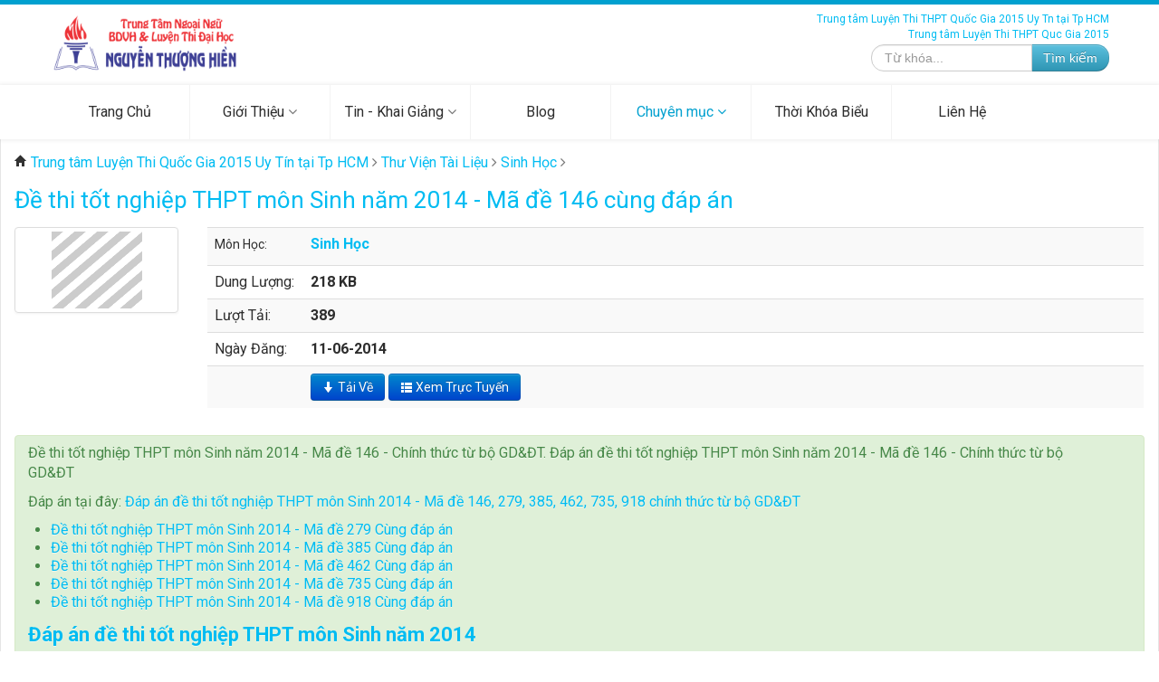

--- FILE ---
content_type: text/html; charset=UTF-8
request_url: https://luyenthitructuyen.edu.vn/thu-vien/de-thi-tot-nghiep-thpt-2014-mon-sinh-ma-de-146-cung-dap-an.html
body_size: 6858
content:
<!DOCTYPE html> <html itemscope itemtype="http://schema.org/Article" lang="vi"> <head> <meta charset="utf-8"/> <title>Đề thi tốt nghiệp THPT môn Sinh năm 2014 - Mã đề 146 cùng đáp án</title> <meta name="viewport" content="width=device-width, initial-scale=1.0" /> <meta itemprop="name" content="Đề thi tốt nghiệp THPT môn Sinh năm 2014 - Mã đề 146 cùng đáp án" /> <meta itemprop="description" content="Đề thi tốt nghiệp THPT môn Sinh năm 2014 - Mã đề 146 - Chính thức từ bộ GD&amp;amp;ĐT. Đáp án đề thi tốt nghiệp THPT môn Sinh năm 2014 - Mã đề 146 - Chính thức từ bộ GD&amp;amp;ĐT" /> <meta name="description" content="Đề thi tốt nghiệp THPT môn Sinh năm 2014 - Mã đề 146 - Chính thức từ bộ GD&amp;amp;ĐT. Đáp án đề thi tốt nghiệp THPT môn Sinh năm 2014 - Mã đề 146 - Chính thức từ bộ GD&amp;amp;ĐT" /> <meta name="robots" content="index, follow" /> <link rel="alternate" type="application/atom+xml" title="Luyện Thi Đại Học Nguyễn Thượng Hiền - Feed" href="https://luyenthitructuyen.edu.vn/feed" /> <meta property="og:title" content="Đề thi tốt nghiệp THPT môn Sinh năm 2014 - Mã đề 146 cùng đáp án" /> <meta property="og:description" content="Đề thi tốt nghiệp THPT môn Sinh năm 2014 - Mã đề 146 - Chính thức từ bộ GD&amp;amp;ĐT. Đáp án đề thi tốt nghiệp THPT môn Sinh năm 2014 - Mã đề 146 - Chính thức từ bộ GD&amp;amp;ĐT" /> <meta property="og:site_name" content="Luyện Thi Đại Học Nguyễn Thượng Hiền" /> <meta property="og:locale" content="vi_VN" /> <meta property="og:type" content="article" /> <meta property="fb:app_id" content="277483612289375"/> <meta property="fb:admins" content="100000185161832"/> <meta name="geo.region" content="VN" /> <meta name="geo.region" content="VN-SG" /> <meta name="geo.position" content="10.7938701;106.6199271" /> <meta name="ICBM" content="10.7938701, 106.6199271" /> <meta name="geo.placename" content="Thành Phố Hồ Chí Minh" /> <link rel="canonical" href="https://luyenthitructuyen.edu.vn/thu-vien/de-thi-tot-nghiep-thpt-2014-mon-sinh-ma-de-146-cung-dap-an.html"/> <meta property="og:url" content="https://luyenthitructuyen.edu.vn/thu-vien/de-thi-tot-nghiep-thpt-2014-mon-sinh-ma-de-146-cung-dap-an.html" /> <link rel="shortcut icon" href="/favicon.ico" /> <link rel="stylesheet" href="/assets/css/bootstrap.min.css?v=095916012014" type="text/css" /> <link rel="stylesheet" href="/assets/css/font-awesome.min.css?v=095916012014" type="text/css" /> <link rel="stylesheet" href="/assets/css/colorbox.css?v=095916012014" type="text/css" /> <link rel="stylesheet" href="/assets/css/jquery.sidr.light.css?v=095916012014" type="text/css" /> <link href='https://fonts.googleapis.com/css?family=Roboto:400,100,100italic,300,300italic,400italic,500,700,500italic,700italic,900,900italic&subset=latin,vietnamese' rel='stylesheet' type='text/css'> <link rel="stylesheet" href="/assets/css/style.css?v=095916012014" type="text/css" /> <link rel="stylesheet" href="/assets/css/custom.css?v=095916012014" type="text/css" /> <!--[if IE 7]> <link rel="stylesheet" href="/assets/css/font-awesome-ie7.min.css"> <link rel="stylesheet" href="/assets/css/style-ie7.css"> <![endif]--> <!--[if IE 8]> <link rel="stylesheet" href="/assets/css/style-ie8.css"> <![endif]--> <script> (function(i,s,o,g,r,a,m){i['GoogleAnalyticsObject']=r;i[r]=i[r]||function(){ (i[r].q=i[r].q||[]).push(arguments)},i[r].l=1*new Date();a=s.createElement(o), m=s.getElementsByTagName(o)[0];a.async=1;a.src=g;m.parentNode.insertBefore(a,m) })(window,document,'script','//www.google-analytics.com/analytics.js','ga'); ga('create', 'UA-37430958-1', 'luyenthitructuyen.edu.vn'); ga('send', 'pageview'); </script> </script> <!-- Put the following javascript before the closing </head> tag. --> <script src="/assets/js/vendor/modernizr-2.6.2-respond-1.1.0.min.js" type="text/javascript"></script> <script type="text/javascript" src="/assets/js/vendor/jquery.js?v=095916012014"></script> <script type="text/javascript" src="/assets/js/vendor/bootstrap.min.js?v=095916012014"></script> <script type="text/javascript" src="/assets/js/jquery.colorbox.js?v=095916012014"></script> <script type="text/javascript" src="/assets/js/jquery.raty.js?v=095916012014"></script> <script type="text/javascript" src="/assets/js/vendor/jquery.sidr.min.js?v=095916012014"></script> <script type="text/javascript" src="/assets/js/jquery.cookie.js?v=095916012014"></script> <script type="text/javascript" src="/assets/js/main.js?v=095916012014"></script> </head> <body class="" data-active-menu="thu-vien" data-site-url="https://luyenthitructuyen.edu.vn/"> <!--[if lt IE 7]> <h5 class="text-error text-center">Bạn đang sử dụng trình duyệt web đã <u>quá cũ</u>. Vui lòng truy cp vào địa chỉ <a href="http://browsehappy.com/">http://browsehappy.com/</a> để nâng cp lên phiên bản trình duyệt tốt hơn, bảo mật hơn hoặc <a href="http://www.google.com/chromeframe/?redirect=true">sử dụng Google Chrome Frame</a> cho trình duyệt hin thời.</h5> <![endif]--> <div class="navbar navbar-fixed-top" id="top-menu" style="display: none;"> <div class="navbar-inner"> <div class="container"> <p><span>649 Hoàng Văn Thụ, P4, Quận Tân Bình</span> <span class="muted hidden-phone">-</span> </p> <p><span class="text-warning"><i>ĐT:</i></span> <a href="tel:0838117380"><span class="text-error">(08) 38 117 380</span></a> <span class="muted">-</span> <a href="tel:0838119379"><span class="text-success">(08) 38 119 379</span></a> </p> </div> </div> </div> <header id="header"> <div class="container outer"> <div class="row-fluid"> <div class="span4" id="logo"> <a href="https://luyenthitructuyen.edu.vn/" title="Trung Tâm Luyện Thi Đại Học - Luyện Thi THPT Quốc Gia 2015"> <img class="hidden-phone" src="https://luyenthitructuyen.edu.vn/assets/images/logo.png" alt="Luyện Thi Đại Học Nguyễn Thượng Hiền"> <img class="visible-phone" src="https://luyenthitructuyen.edu.vn/assets/images/brand-logo.png" alt="Luyện Thi Đại Học Nguyễn Thượng Hiền" style="height: 120px; width: 120px;"> <span id="site-title"> <h2><strong>Trung Tâm Ngoại Ngữ</strong></h2> <h2><strong>Bồi Dưỡng Văn Hóa</strong></h2> <h2><strong>Luyện Thi Đại Học</strong></h2> <h2><strong>Luyện Thi THPT Quốc Gia 2015</strong></h2> <h2>Nguyễn Thợng Hiền</h2> </span> </a> <a id="responsive-menu-button" href="#" class="visible-phone btn btn-info"><i class="icon-reorder"></i> Danh Mục</a> </div> <div id="search-form" class="span8"> <a href="https://luyenthitructuyen.edu.vn/" title="Trung Tâm Luyện Thi Đi Học - Bồi Dưỡng Văn Hóa Cho Kỳ Thi Quốc Gia 2015"> <h2 style="font-size: 12px; line-height: 12px; margin: 0 0 5px;">Trung tâm Luyện Thi THPT Quốc Gia 2015 Uy Tn tại Tp HCM</h2> <h3 style="font-size: 12px; line-height: 12px; margin: 0 0 5px;">Trung tâm Luyện Thi THPT Quc Gia 2015</h3> </a> <form class="form-search row-fluid" action="https://luyenthitructuyen.edu.vn/tim-kiem"> <div class="input-append span12"> <input type="text" class="span3 search-query" placeholder="Từ khóa..." name="q" value=""> <button type="submit" class="btn btn-info">Tìm kiếm</button> </div> </form> </div> </div> <!--<div class="row-fluid"> <div class="span12 text-center text-error"><strong>Chú ý:<br /> Kể từ ngày 15/01/2016 Trung tâm luyện thi đại học Nguyễn Thượng Hiền sẽ chuyển t tên miền (domain) cũ <i>http://luyenthitructuyen.edu.vn</i> sang tên miền mới <i>http://ltnth.edu.vn</i>. <a href="http://luyenthitructuyen.edu.vn/tin-tuc/trung-tam-thong-bao-chuyen-ten-mien-moi.html" title="Trung tâm thông báo chuyn tên miền mới">Chi tiết tại đy...</a> </strong> </div> </div>--> </div><!-- /container --> <nav id="navbar" class="visible-desktop visible-tablet"> <div class="container outer"> <ul class="nav"> <li class="home active"><a href="https://luyenthitructuyen.edu.vn/">Trang Chủ</a></li> <li class="gioi-thieu luyen-thi-dai-hoc boi-duong-van-hoa trung-tam-ngoai-ngu-anh-van danh-sach-giao-vien-boi-duong-van-hoa-luyen-thi-dai-hoc luyen-thi-dai-hoc-cap-toc"> <a href="https://luyenthitructuyen.edu.vn/gioi-thieu.html">Giới Thiệu <i class="fa fa-angle-down"></i></a> <ul> <li><i class="fa fa-angle-right"></i> <a href="https://luyenthitructuyen.edu.vn/gioi-thieu.html" title="Giới Thiệu Trung Tâm">Giới Thiệu Trung Tâm</a></li> <!-- <li><i class="fa fa-angle-right"></i> <a href="https://luyenthitructuyen.edu.vn/luyen-thi-dai-hoc.html" title="Luyện Thi Đại Học">Luyện Thi Đại Học</a></li> <li><i class="fa fa-angle-right"></i> <a href="https://luyenthitructuyen.edu.vn/luyen-thi-dai-hoc-cap-toc.html" title="Khóa Luyện Thi Đại Học Cấp Tốc">Khóa Luyện Thi Đại Học Cấp Tốc</a></li> <li><i class="fa fa-angle-right"></i> <a href="https://luyenthitructuyen.edu.vn/boi-duong-van-hoa.html" title="Bồi Dưỡng Văn Hóa 6 - 7 - 8 - 9 - 10 - 11">Bồi Dưỡng Văn Hóa 6 - 7 - 8 - 9 - 10 - 11</a></li> <li><i class="fa fa-angle-right"></i> <a href="https://luyenthitructuyen.edu.vn/luyen-thi-vao-lop-10-truong-chuyen-tphcm.html" title="Luyện thi vào lớp 10 trường chuyên Tp.HCM ">Luyện thi vào lớp 10 trường chuyên Tp.HCM </a></li> <li><i class="fa fa-angle-right"></i> <a href="https://luyenthitructuyen.edu.vn/trung-tam-ngoai-ngu-anh-van.html" title="Trung Tâm Ngoại Ngữ - Anh Văn">Trung Tâm Ngoại Ngữ - Anh Văn</a></li> --> <li><i class="fa fa-angle-right"></i> <a href="https://luyenthitructuyen.edu.vn/danh-sach-giao-vien-boi-duong-van-hoa-luyen-thi-dai-hoc.html" title="Danh sách giáo viên BDVH - LTĐH">Danh sách giáo viên BDVH - LTĐH</a></li> <li class="image"><img src="https://luyenthitructuyen.edu.vn/assets/images/menu/gioi-thieu-luyen-thi-dai-hoc.png" alt="gioi-thieu-luyen-thi-dai-hoc.png"></li> </ul> </li> <li class="tin-tuc diem-chuan-dai-hoc-diem-san-dai-hoc-2013 luyen-thi-dai-hoc-2015"> <a href="#" title="Tin tức - Thông báo - Khai giảng">Tin - Khai Giảng <i class="fa fa-angle-down"></i></a> <ul> <li><i class="fa fa-angle-right"></i> <a href="https://luyenthitructuyen.edu.vn/tin-tuc/thong-bao">Thông Báo</a></li> <li><i class="fa fa-angle-right"></i> <a href="https://luyenthitructuyen.edu.vn/luyen-thi-dai-hoc-thpt-quoc-gia-2016.html">Khai Giảng LTĐH - THPT Quốc Gia 2015-2016</a></li> <li><i class="fa fa-angle-right"></i> <a href="https://luyenthitructuyen.edu.vn/tin-tuc/khai-giang">Khai Giảng BDVH - Anh Văn</a></li> <!-- <li><i class="fa fa-angle-right"></i> <a href="https://luyenthitructuyen.edu.vn/tin-tuc/tin-giao-duc">Tin Giáo Dục</a></li> <li><i class="fa fa-angle-right"></i> <a href="https://luyenthitructuyen.edu.vn/tin-tuc/tu-van-tuyen-sinh">Tư Vấn Tuyển Sinh</a></li> --> <!--<li><i class="fa fa-angle-right"></i> <a href="https://luyenthitructuyen.edu.vn/tin-tuc/bi-quyet-luyen-thi-dai-hoc">Bí Quyết Luyện Thi Đại Học</a></li>--> <!-- <li><i class="fa fa-angle-right"></i> <a href="https://luyenthitructuyen.edu.vn/diem-chuan-dai-hoc-diem-san-dai-hoc-2013.html">Điểm chuẩn Đại học, điểm sàn Đại học 2013 </a></li> --> <li class="image"><img src="https://luyenthitructuyen.edu.vn/assets/images/menu/tin-tuc-luyen-thi-dai-hoc.png" alt="tin-tuc-luyen-thi-dai-hoc.png"></li> </ul> </li> <li class=""> <a href="http://luyenthitructuyen.edu.vn/blog" title="Trang blog của TT LTĐH Nguyễn Thượng Hiền">Blog</a> </li> <li class="thu-vien chuyen-de hoc-tieng-anh"> <a href="#">Chuyên mục <i class="fa fa-angle-down"></i></a> <ul> <!--<li><i class="fa fa-angle-right"></i> <a href="https://luyenthitructuyen.edu.vn/hoc-tieng-anh">Học Tiếng Anh</a></li>--> <!--<li><i class="fa fa-angle-right"></i> <a href="https://luyenthitructuyen.edu.vn/chuyen-de">Chuyên Đề</a></li>--> <li><i class="fa fa-angle-right"></i> <a href="https://luyenthitructuyen.edu.vn/thu-vien">Tài Liệu</a></li> <li><i class="fa fa-angle-right"></i> <a href="https://luyenthitructuyen.edu.vn/thu-vien-anh">Hình Ảnh</a></li> <li class="image"><img src="https://luyenthitructuyen.edu.vn/assets/images/menu/chuyen-muc-luyen-thi-dai-hoc.png" alt="chuyen-muc-luyen-thi-dai-hoc.png"></li> </ul> </li> <li class="tkb"><a href="https://luyenthitructuyen.edu.vn/thoi-khoa-bieu.html">Thời Khóa Biểu</a></li> <li class="lien-he"><a href="https://luyenthitructuyen.edu.vn/lien-he.html">Liên Hệ</a></li> </ul> </div> </nav> </header><!-- /header --> <div id="body"><div class="box"> <div class="inner"> <ul itemscope itemtype="http://data-vocabulary.org/Breadcrumb"class="breadcrumb"><li><a href="https://luyenthitructuyen.edu.vn/" title="Trung tâm Luyện Thi Quốc Gia 2015 Uy Tín tại Tp HCM" itemprop="url"><span itemprop="title"><i class="icon-home"></i> Trung tâm Luyện Thi Quốc Gia 2015 Uy Tín tại Tp HCM</span></a>&nbsp;<i class="fa fa-angle-right"></i>&nbsp;</li><li itemscope itemtype="http://data-vocabulary.org/Breadcrumb"><a href="https://luyenthitructuyen.edu.vn/thu-vien" title="Thư Viện Tài Liệu" itemprop="url"><span itemprop="title">Thư Viện Tài Liệu</span></a>&nbsp;<i class="fa fa-angle-right"></i>&nbsp;</li><li itemscope itemtype="http://data-vocabulary.org/Breadcrumb"><a href="https://luyenthitructuyen.edu.vn/thu-vien/sinh-hoc" title="Sinh Học" itemprop="url"><span itemprop="title">Sinh Học</span></a>&nbsp;<i class="fa fa-angle-right"></i>&nbsp;</li></ul><a href="https://luyenthitructuyen.edu.vn/thu-vien/de-thi-tot-nghiep-thpt-2014-mon-sinh-ma-de-146-cung-dap-an.html" class="box-content-title" title="Đề thi tốt nghiệp THPT môn Sinh năm 2014 - Mã đề 146 cùng đáp án"><h1>Đề thi tốt nghiệp THPT môn Sinh năm 2014 - Mã đề 146 cùng đáp án</h1></a> <div class="row-fluid"> <div class="span2"> <a href="https://luyenthitructuyen.edu.vn/thu-vien/de-thi-tot-nghiep-thpt-2014-mon-sinh-ma-de-146-cung-dap-an.html" title="Đề thi tốt nghiệp THPT môn Sinh năm 2014 - Mã đề 146 cùng đáp án" class="thumbnail"> <img src="https://luyenthitructuyen.edu.vn/assets/uploaded/images/no-image.png" alt="Đề thi tốt nghiệp THPT môn Sinh năm 2014 - Mã đề 146 cùng đáp án"> </a> </div> <div class="span10"> <table class="table table-striped table-hover"> <tbody> <tr class="hidden-phone"> <td style="width: 90px;"><label>Môn Học:</label></td> <td> <a href="https://luyenthitructuyen.edu.vn/thu-vien/sinh-hoc" title="Sinh Học"><strong>Sinh Học</strong></a> </td> </tr> <tr class="hidden-phone"> <td>Dung Lượng:</td> <td><strong>218 KB</strong></td> </tr> <tr class="hidden-phone"> <td>Lượt Tải:</td> <td><strong>389</strong></td> </tr> <tr class="hidden-phone"> <td>Ngày Đăng:</td> <td><strong>11-06-2014</strong></td> </tr> <tr> <td></td> <td> <a class="btn btn-primary" href="http://luyenthitructuyen.edu.vn/tai-lieu/thi-tot-nghiep-thpt-2014/de-thi-tn-thpt-2014-mon-sinh-chinh-thuc-ma-de-146.pdf" target="_blank" rel="nofollow"><i class="icon-arrow-down icon-white"></i> Tải Về</a> <a class="btn btn-primary hidden-phone btn-doc-viewer" href="http://docs.google.com/gview?url=http://luyenthitructuyen.edu.vn/tai-lieu/thi-tot-nghiep-thpt-2014/de-thi-tn-thpt-2014-mon-sinh-chinh-thuc-ma-de-146.pdf&embedded=true" target="_blank" rel="nofollow" data-viewer="<iframe src='http://docs.google.com/gview?url=http://luyenthitructuyen.edu.vn/tai-lieu/thi-tot-nghiep-thpt-2014/de-thi-tn-thpt-2014-mon-sinh-chinh-thuc-ma-de-146.pdf&embedded=true' style='width:100%; height:800px;' frameborder='0'></iframe>"><i class="icon-th-list icon-white"></i> Xem Trực Tuyến</a> </td> </tr> </tbody> </table> </div> </div> <!-- Go to www.addthis.com/dashboard to customize your tools --> <div class="addthis_sharing_toolbox" style="clear: both; width: 100%; text-align: right; margin-top: -20px; padding: 0; margin-bottom: 10px;"></div> <div class="row-fluid"> <div class="span12 alert alert-success"> <p>Đề thi tốt nghiệp THPT môn Sinh năm 2014 - Mã đề 146 - Chính thức từ bộ GD&amp;ĐT. Đáp án đề thi tốt nghiệp THPT môn Sinh năm 2014 - Mã đề 146 - Chính thức từ bộ GD&amp;ĐT</p> <p>Đáp án tại đây: <a href="http://luyenthitructuyen.edu.vn/thu-vien/dap-an-de-thi-tot-nghiep-thpt-2014-mon-sinh-ma-de-146-279-385-462-735-918-chinh-thuc.html" title="Đáp án đề thi tốt nghiệp THPT môn Sinh 2014 - Mã đề 146, 279, 385, 462, 735, 918 chính thức từ bộ GD&amp;ĐT">Đáp án đề thi tốt nghiệp THPT môn Sinh 2014 - Mã đề 146, 279, 385, 462, 735, 918 chính thức từ bộ GD&amp;ĐT</a></p> <p> <ul> <li><a href="http://luyenthitructuyen.edu.vn/thu-vien/de-thi-tot-nghiep-thpt-2014-mon-sinh-ma-de-279-cung-dap-an.html" title="Đề thi tốt nghiệp THPT môn Sinh 2014 - Mã đề 279 Cùng đáp án">Đề thi tốt nghiệp THPT môn Sinh 2014 - Mã đề 279 Cùng đáp án</a></li> <li><a href="http://luyenthitructuyen.edu.vn/thu-vien/de-thi-tot-nghiep-thpt-2014-mon-sinh-ma-de-385-cung-dap-an.html" title="Đề thi tốt nghiệp THPT môn Sinh 2014 - Mã đề 385 Cùng đáp án">Đề thi tốt nghiệp THPT môn Sinh 2014 - Mã đề 385 Cùng đáp án</a></li> <li><a href="http://luyenthitructuyen.edu.vn/thu-vien/de-thi-tot-nghiep-thpt-2014-mon-sinh-ma-de-462-cung-dap-an.html" title="Đề thi tốt nghiệp THPT môn Sinh 2014 - Mã đề 462 Cùng đáp án">Đề thi tốt nghiệp THPT môn Sinh 2014 - Mã đề 462 Cùng đáp án</a></li> <li><a href="http://luyenthitructuyen.edu.vn/thu-vien/de-thi-tot-nghiep-thpt-2014-mon-sinh-ma-de-735-cung-dap-an.html" title="Đề thi tốt nghiệp THPT môn Sinh 2014 - Mã đề 735 Cùng đáp án">Đề thi tốt nghiệp THPT môn Sinh 2014 - Mã đề 735 Cùng đáp án</a></li> <li><a href="http://luyenthitructuyen.edu.vn/thu-vien/de-thi-tot-nghiep-thpt-2014-mon-sinh-ma-de-918-cung-dap-an.html" title="Đề thi tốt nghiệp THPT môn Sinh 2014 - Mã đề 918 Cùng đáp án">Đề thi tốt nghiệp THPT môn Sinh 2014 - Mã đề 918 Cùng đáp án</a></li> </ul> </p> <h2><strong>Đáp án đề thi tốt nghiệp THPT môn Sinh năm 2014</strong><h2> <h2><strong>Đáp án đề thi tốt nghiệp THPT môn Sinh - mã đề 146</strong><h2> <h2><strong>Đáp án đề thi tốt nghiệp THPT 2014</strong><h2> </div> </div> <div class="row-fluid hidden-phone" id="xem-tai-lieu"> <div class="span12 box" style="display: none;"> <div class="box-title"> <h4>Xem Tài Liệu Trực Tuyến</h4> </div> <div class="box-content"> <h5>Đề thi tốt nghiệp THPT môn Sinh năm 2014 - Mã đề 146 cùng đáp án</h5> <i><small>Chú ý: Bạn vui lòng chờ một vài phút để tài liệu có thể tải về xem được.<br />Bạn có thể tải về máy tính để xem tốt hơn.</small></i> <div id="doc-viewer"></div> </div> </div> </div> <div class="fb-comment"> <h4 class="text-error"><strong>Thảo luận:</strong></h4> <div class="fb-comments-wrapper"> <div class="fb-comments" data-href="http://luyenthitructuyen.edu.vn/thu-vien/de-thi-tot-nghiep-thpt-2014-mon-sinh-ma-de-146-cung-dap-an.html" data-width="100%" data-num-posts="10" data-colorscheme="light"></div> </div> </div> </div> </div></div> <!-- AddThis Button BEGIN --> <script type="text/javascript" src="//s7.addthis.com/js/300/addthis_widget.js#pubid=ra-50ec4b115761b68d"></script> <!-- AddThis Button END --> <!-- Modal --> <div id="alert-model" class="modal hide fade" tabindex="-1" role="dialog" aria-labelledby="myModalLabel" aria-hidden="true"> <div class="modal-header"> <button type="button" class="close" data-dismiss="modal" aria-hidden="true">×</button> <h3 id="alert-model-label">Thông báo</h3> </div> <div class="modal-body"> </div> <div class="modal-footer"> <button class="btn" data-dismiss="modal" aria-hidden="true"> OK </button> </div> </div> <div id="fb-root"></div> <script>(function(d, s, id) { var js, fjs = d.getElementsByTagName(s)[0]; if (d.getElementById(id)) return; js = d.createElement(s); js.id = id; js.src = "//connect.facebook.net/en_US/sdk.js#xfbml=1&appId=277483612289375&version=v2.0"; fjs.parentNode.insertBefore(js, fjs); }(document, 'script', 'facebook-jssdk'));</script> <footer> <div class="container outer"> <div class="inner row-fluid"> <div class="span8"> <strong><a href="https://luyenthitructuyen.edu.vn/" title="Luyện Thi Đại Học Nguyễn Thượng Hiền">Trung Tâm Ngoại Ngữ - BDVH &amp; Luyện Thi Đại Học Nguyễn Thưng Hiền</a></strong><br /> 448 Hoàng Văn Thụ, Phường 4, Quận Tân Bình, TP.HCM <br /> <abbr title="Điện thoại">ĐT:</abbr> <a href="tel:0838117380">(08) 38 117 380</a> - <a href="tel:0838119379">(08) 38 119 379</a> - <abbr title="Fax">Fax:</abbr> 84.8.3948.2389<br /> Website: <a href="https://luyenthitructuyen.edu.vn/" title="Luyện Thi Đại Học Nguyễn Thượng Hiền">http://luyenthitructuyen.edu.vn</a> - <a href="https://luyenthitructuyen.edu.vn/" title="Luyện Thi Đại Học Nguyễn Thượng Hiền">http://luyenthitructuyen.com.vn</a><br /> Email: lienhe@luyenthitructuyen.edu.vn </div> <div class="span4 social"> <a href="http://facebook.com/luyenthi" class="facebook" target="_blank" title="Luyện Thi Đại Học Nguyễn Thượng Hiền Facebook Page"><i class="icon-facebook-sign icon-3x"></i></a>&nbsp;&nbsp; <a href="http://www.google.com/+LuyenthitructuyenEduVn" class="google" title="Luyện Thi Đại Học Nguyễn Thượng Hiền Google+ Page"><i class="icon-google-plus-sign icon-3x"></i></a>&nbsp;&nbsp; <a href="https://luyenthitructuyen.edu.vn/feed" class="rss" target="_blank" title="Nhận tin qua RSS"><i class="icon-rss-sign icon-3x"></i></a> <br /> <em><a href="http://glyphicons.com" target="_blank">Glyphicons Free</a> licensed under <a href="http://creativecommons.org/licenses/by/3.0/" target="_blank">CC BY 3.0</a></em><br /> 0.0142s - 0.58MB </div> </div> </div> </footer><!-- /container --> <div id="up-to-top"></div> <!-- facebook like box starts --> <!-- popup box stylings --> <style type="text/css"> #fb-back { display: none; background: rgba(0, 0, 0, 0.8); width: 100%; height: 100%; position: fixed; top: 0; left: 0; z-index: 99999; } #fb-exit { width: 100%; height: 100%; } .fb-box-inner { width: 300px; position: relative; display: block; padding: 20px 0px 0px; margin: 0 auto; text-align: center; } #fb-close { cursor: pointer; position: absolute; top: 5px; right: 5px; font-size: 18px; font-weight: 700; color: #000; z-index: 99999; display: inline-block; line-height: 18px; height: 18px; width: 18px; } #fb-close:hover { color: #06c; } #fb-box { min-width: 340px; min-height: 360px; position: absolute; top: 50%; left: 50%; margin: -220px 0 0 -170px; -webkit-box-shadow: 0px 0px 16px #000; -moz-box-shadow: 0px 0px 16px #000; box-shadow: 0px 0px 16px #000; -webkit-border-radius: 8px; -moz-border-radius: 8px; border-radius: 8px; background: #fff; /* pop up box bg color */ border-bottom: 40px solid #f0f0f0; /* pop up bottom border color/size */ } .fb-box-inner h3 { line-height: 1; margin: 0 auto; text-transform: none; letter-spacing: none; font-size: 23px!important; /* header size */ color: #06c!important; /* header color */ } .fb-box-inner p { line-height: 1; margin: 0 auto 20px; text-transform: none; letter-spacing: none; font-size: 13px!important; /* header size */ color: #333!important; /* text color */ } a.fb-link { position: relative; margin: 0 auto; display: block; text-align: center; color: #333; /* link color */ bottom: -30px; } #fb-box h3, #fb-box p, a.fb-link { max-width: 290px; padding: 0; } </style> <!-- facebook plugin --> <div id='fb-back'> <div id="fb-exit"></div> <div id='fb-box'> <div class="fb-box-inner"> <div id="fb-close">X</div> <!-- edit your popup header text here --> <h3>Ủng hộ trang facebook của Trung tâm</h3> <p></p> <!-- edit your fb name below --> <iframe allowtransparency='true' frameborder='0' scrolling='no' src='//www.facebook.com/plugins/likebox.php?href=http://www.facebook.com/luyenthi&width=290&height=275&colorscheme=light&show_faces=true&border_color=%23ffffff&stream=false&header=false' style='border: 0 none; overflow: hidden; width: 290px; height: 270px;text-align:center;margin:0 auto;'></iframe> <!-- edit your supporting link here --> <a class="fb-link" href="http://luyenthitructuyen.edu.vn/lien-he.html">Liên H</a> </div> </div> </div> <!-- popup plug-in snippet --> <!-- facebook like box ends --> <!-- <script type='text/javascript'>(function () { var done = false; var script = document.createElement('script'); script.async = true; script.type = 'text/javascript'; script.src = 'https://widget.purechat.com/VisitorWidget/WidgetScript'; document.getElementsByTagName('HEAD').item(0).appendChild(script); script.onreadystatechange = script.onload = function (e) { if (!done && (!this.readyState || this.readyState == 'loaded' || this.readyState == 'complete')) { var w = new PCWidget({ c: 'b85537d6-4e39-4b06-8ffe-f16ac5a6453d', f: true }); done = true; } }; })();</script>	--> <!-- Facebook Conversion Code for Key Page Views --> <script>(function() { var _fbq = window._fbq || (window._fbq = []); if (!_fbq.loaded) { var fbds = document.createElement('script'); fbds.async = true; fbds.src = '//connect.facebook.net/en_US/fbds.js'; var s = document.getElementsByTagName('script')[0]; s.parentNode.insertBefore(fbds, s); _fbq.loaded = true; } })(); window._fbq = window._fbq || []; window._fbq.push(['track', '6030422502457', {'value':'0.00','currency':'VND'}]); </script> <noscript><img height="1" width="1" alt="" style="display:none" src="https://www.facebook.com/tr?ev=6030422502457&amp;cd[value]=0.00&amp;cd[currency]=VND&amp;noscript=1" /></noscript> <script type="text/javascript"> $(document).ready(function() { var newUrl = document.URL; if(newUrl != null) { newUrl = newUrl.replace("nth.ltdh.vn", "luyenthitructuyen.edu.vn"); if(newUrl != document.URL) { window.location.href = newUrl; } } /* setTimeout(function(){ $('#thongBaoModal').modal('show'); }, 15000); /**/ }) </script> <div id="thongBaoModal" class="modal hide fade"> <div class="modal-header"> <button type="button" class="close" data-dismiss="modal" aria-hidden="true">&times;</button> <h3>Thông Báo</h3> </div> <div class="modal-body"> <ul> <li class="text-error">Kể từ ngày 15/01/2016, Trung tâm luyện thi đại học Nguyễn Thưng Hiền sẽ chuyển sang tn miền mới http://ltnth.edu.vn.<br /></li> <li>Quý Phụ huynh, các em học sinh và học viên vui lòng chuyn sang dùng tên miền mới để cập nhật những thông tin, sự kiện, khai giảng mới nhất ca trung tâm. Xin chân thành cảm ơn.</li> <li><a href="http://luyenthitructuyen.edu.vn/tin-tuc/trung-tam-thong-bao-chuyen-ten-mien-moi.html" title="Trung tâm thông báo chuyển tên miền mi">Chi tiết tại đây...</a></li> </ul> </div> <div class="modal-footer"> <a href="#" class="btn" type="button" data-dismiss="modal" aria-hidden="true">Đóng</a> <a href="http://ltnth.edu.vn" ref="nofollow" class="btn btn-primary">Chuyển đến tên miền mới</a> </div> </div> </body> </html>

--- FILE ---
content_type: text/css
request_url: https://luyenthitructuyen.edu.vn/assets/css/style.css?v=095916012014
body_size: 3875
content:
 ==========================================================================
   Author's custom styles
   ========================================================================== */

@font-face {
  font-family: 'Helveticaworld';
  src: url('../font/helveticaworld-regular.ttf') format('truetype');
  src: local('â˜º'), 
  url('../font/helveticaworld-regular.eot') format('embedded-opentype'), 
  url('../font/helveticaworld-regular.ttf') format('truetype'), 
  url("../font/helveticaworld-regular.otf") format("opentype"),
  url('../font/helveticaworld-regular.woff') format('woff'), 
  url('../font/helveticaworld-regular.svg') format('svg');
  font-weight: normal;
  font-style: normal;
}

body {
  font-family: 'Roboto', tahoma, Arial, sans-serif;
  font-size: 16px;
  line-height: 22px;
  margin: 0;
  padding: 0;
  color: #2D2D2D;
  background: #fff url(../images/bg.png) repeat;
}

a {
  color: #00BCF2;
  outline: 0 !important;
  outline-style: none !important;
}

a:hover {
   color: #0088cc;
   text-decoration: none;
}

a:hover > h1, a:hover > h2, a:hover > h3, a:hover > h4, a:hover > h5, a:hover > h6 {
  color: #0088cc !important;
}

.muted {
  color: #999999 !important;
}
a.muted:hover,
a.muted:focus {
  color: #808080 !important;
}
.text-warning {
  color: #c09853 !important;
}
a.text-warning:hover,
a.text-warning:focus {
  color: #a47e3c !important;
}
.text-error {
  color: #b94a48 !important;
}
a.text-error:hover,
a.text-error:focus {
  color: #953b39 !important;
}
.text-info {
  color: #3a87ad !important;
}
a.text-info:hover,
a.text-info:focus {
  color: #2d6987 !important;
}
.text-success {
  color: #468847 !important;
}
a.text-success:hover,
a.text-success:focus {
  color: #356635 !important;
}

h1, h2, h3, h4, h5, h6 {
  color: #00BCF2;
  font-family: 'Roboto', tahoma, Arial, sans-serif;
  font-weight: normal !important;
}

h1 {
  font-size: 26px;
}
h2 {
  font-size: 22px;
  line-height: 32px;
}
h3 {
  font-size: 18px;
  line-height: 28px;
}
h4 {
  font-size: 16px;
  line-height: 24px;
}
h5 {
  font-size: 14px;
  line-height: 22px;
}
h6 {
  font-size: 14px;
  line-height: 20px;
}

/*==============================
=            Header            =
==============================*/
#header {
  border-top: 5px solid #00A0CF;
  padding: 10px 0 0;
  position: relative;
  z-index: 3;
  background: #FFF;
  -webkit-background-size: 100% 12px;
  background-size: 100% 12px;
  background-repeat: repeat-x;
}

#site-title,
#site-title h1,
#site-title h2  {
  text-indent: -9999px;
  line-height: 0;
  margin: 0;
  padding: 0;
}

#logo img {
  /*height: 85px;
  width: 270px;
  */
  height: 65px;
  width: 210px;
  vertical-align: middle;
}

#search-form {
  text-align: right;
}

#search-form form {
  margin-bottom: 5px;
}

#header address {
  margin: 0;
  line-height: 16px;
  font-size: 12px;
  font-style: italic;
}

/*==========  Navigator  ==========*/
nav {
  display: block;
  position: relative;
  margin-top: 10px;
  background: #FFF;
  -webkit-box-shadow: 0 0 5px 1px rgba(0, 0, 0, 0.08);
  box-shadow: 0 0 5px 1px rgba(0, 0, 0, 0.08);
  -webkit-transform: translate(0,0);
  -ms-transform: translate(0,0);
  transform: translate(0,0);
  border-bottom: 0;
  z-index: 2;
  color: #00A0CF;
}

nav ul.nav > li {
  position: relative;
  width: 155px;
  padding: 0; 
  border-bottom: 0;
  float: left;
  margin: 0;
  text-align: center;
}

nav ul.nav > li > a {
  display: block;
  position: relative;
  text-decoration: none;
  padding: 20px 0; 
  color: #2D2D2D;
  border-right: 1px solid #F3F3F3;
}

nav ul.nav > li:last-child > a {
  border-right: 0;
}

nav ul.nav > li > a > i {
  color: #777;
}

nav ul.nav > li.active a,
nav ul.nav > li.active > a > i,
nav ul.nav > li > a:hover,
nav ul.nav >li > a:focus {
  color: #00A0CF;
  text-decoration: none;
  background-color: #fff !important;
  -webkit-box-shadow: 0;
  -moz-box-shadow: 0;
  box-shadow: 0;
}

nav ul.nav > li > a:hover > i,
nav ul.nav > li > a:focus > i {
  color: #00A0CF;
}

nav ul.nav > li > ul {
  visibility:hidden;
  width: 470px;
  min-width: 260px;
  min-height: 200px;
  position: absolute;
  top: 60px;
  left: -26px;
  padding: 5px 10px;
  background: #FFF;
  border: 1px solid #F3F3F3;
  -webkit-box-shadow: 7px 7px 5px rgba(0, 0, 0, 0.08);
  box-shadow: 7px 7px 5px rgba(0, 0, 0, 0.08);
  -webkit-transform: translate(0,0);
  -ms-transform: translate(0,0);
  transform: translate(0,0);
}

nav ul.nav > li > ul li {
  list-style: none;
  width: auto;
  clear: left;
  display: block;
  float: left;
  text-align: left;
  padding: 5px;
}

nav ul.nav > li > ul li.image {
  position: absolute;
  top: 0;
  right: 5px;
  width: 190px;
}

nav ul.nav > li > ul li a {
  color: #00A0CF;
}
nav ul.nav > li > ul li a:hover {
  text-decoration: underline;
}

nav ul.nav > li:hover > ul {
  visibility: visible;
}

nav ul.nav > li:hover > a {
  color: #00A0CF;
}

nav ul.nav > li > ul a {
  display: inline;
}

.sidr ul li ul li.sidr-class-image {
  display: none !important;
}

.sidr ul li a, .sidr ul li span  {
  padding: 10px 15px;
  line-height: 18px;
}

#responsive-menu-button {
  position: absolute;
  right: 10px;
  top: 20px;
  z-index: 99;
}

#top-menu .navbar-inner {
  font-size: 22px;
  line-height: 40px;
  color: #00BCF2;
  text-align: center;
  font-weight: normal;
  padding: 0;
  background: #fff;
}

#top-menu .navbar-inner p {
  display: inline;
}

/*-----  End of Header  ------*/

/*============================
=            Body            =
============================*/

#body {
  padding-top: 0;
  padding-bottom: 25px;
  margin-top: -1px;
}

/*==========  Block  ==========*/

.box {
  background: #FFF;
}

.box .inner {
  padding: 15px;
  border: 1px solid #E5E5E5;
  position: relative;
}

.box.widget .inner {
}

/*==========  General Elements  ==========*/
.title {
  color: #00BCF2;
  font-size: 24px !important;
  line-height: 32px !important;
  margin-bottom: 2px;
}

.title strong {
  font-weight: normal;
}

a .title:hover {
  color: #0088cc;
} 

#body article header a:hover {
  text-decoration: none;
}

.container.outer { 
}

.thumbnail img {
  width: 100px;
  height: 85px;
}

.post-info {
  font-size: 12px;
  padding: 0;
  margin-bottom: 15px;
}

.breadcrumb {
  background-color: #fff;
  margin: 0;
  padding: 0;
}

.breadcrumb i {
  color: #777;
}

.breadcrumb a i {
  color: #00BCF2;
}

.pagination ul>li {
  display: inherit;
}

/*==========  AddThis  ==========*/

.addthis-normal-screen {
  display: block;
  width: 100%;
  clear: both;
  margin-top: 20px;
}

.addthis-normal-screen .addthis_pill_style {
  padding-left: 35px;
}

.addthis-large-screen {
  display: none;
}

/*==========  Slider  ==========*/

#slider .text {
  padding: 15px 0;
}

#slider .text,
#slider .text p {
  margin-top: 20px;
}

#slider .text,
#slider .text p {
  font-size: 16px;
  line-height: 30px;
}

#slider img {
  height: 250px;
}


/*==========  Home  ==========*/
.home .title {
  text-transform: uppercase;
  font-size: 20px !important;
}

.home .tab-pane h6 {
  margin-top: 0;
}

.home .tab-pane li {
  list-style: none;
  line-height: 16px;
  margin-bottom: 12px;
  font-style: italic;
  text-align: right;
}

.home .popover {
  width: 300px;
}

.home .post-excerpt {
  font-size: 13px;
  font-style: italic;
  color: #777;
}

/*==========  Archive  ==========*/

.archive #body article .title {
  font-size: 18px !important;
  line-height: 20px !important;
  margin-top: 0;
}

.archive #body article {
  margin: 20px 0;
  padding: 0 0 20px 0;
  clear: both;
  color: #777777;
}

.archive #body article:hover {
  -webkit-box-shadow: 7px 7px 5px rgba(0, 0, 0, 0.08);
  box-shadow: 7px 7px 5px rgba(0, 0, 0, 0.08);
  -webkit-transform: translate(0,0);
  -ms-transform: translate(0,0);
  transform: translate(0,0);
}

/*==========  Single  ==========*/

.main-content strong,
.strong {
  font-weight: 600;
  color: #555;
}

.main-content a > strong {
  color: #00BCF2 !important;
}

.main-content a:hover > strong {
  color: #0088cc !important; 
}

.images {
    margin: 10px;
}

.images.left {
    float: left;
    margin: 10px 10px 10px 0;
}

.images.right {
    float: right;
    margin: 10px 0 10px 10px;
}

.images.center {
    text-align: center;
    margin: 10px 0;
    display: block;
    clear: both;
}

.images img {
    width: 95%;
}

.images .caption,
.image-caption {
    display: inline-block;
    font-style: italic;
    font-size: 0.9em;
    text-align: center;
    color: #3A87AD;
    word-wrap: break-word;
}

.center {
    text-align: center;
}

.table-inline {
    display: inline;
    margin: 15px;
}

.text-right {
    text-align: right !important;
}

.text-center {
    text-align: center !important;
}

/*==========  Related Posts  ==========*/

.related-posts {
    margin-top: 20px;
    border: 1px solid #eeeeee;
    -webkit-border-radius: 6px;
    -moz-border-radius: 6px;
    border-radius: 6px;
    -webkit-box-shadow: 0 1px 4px rgba(0,0,0,.065);
    -moz-box-shadow: 0 1px 4px rgba(0,0,0,.065);
    box-shadow: 0 1px 4px rgba(0,0,0,.065);
    padding: 10px;
}

.related-posts a,
.related-posts h4 {
    font-size: 14px;
    line-height: 14px;
    display: inline;
}

.related-posts li {
    padding-bottom: 10px;
}

.related-post-title {
    margin: 0 0 10px 10px;
    font-size: 16px;
    font-style: italic;
    text-decoration: underline;
}

/*==========  TKB  ==========*/

.tkb-item {
    padding-bottom: 10px;
    font-size: 16px;
}

.tkb-table td,
.tkb-table th {
    text-align: center;
    font-weight: bold;
    vertical-align: middle;
}

.tkb-table tfoot td {
    font-weight: normal;
    text-align: left;
    font-size: 0.9em;
    font-style: italic;
}

.tkb-table thead th,
.tkb-table tbody td {
    text-align: center;
}

.tkb-table td small {
    font-weight: normal;
    font-style: italic;
}

.tkb-table td em {
    font-weight: normal;
}

.tkb-table .monhoc {
    display: inline-block;
    width: 70px;
    text-align: right;
}

/*==========  Contact  ==========*/

.contact #body {
  background: url(../images/map.jpg) no-repeat center;
}

.contact #body header {
  border-bottom: 1px dashed #00BCF2;
}

.contact #body .box {
  margin: 40px 0 30px;
  font-size: 14px;
  line-height: 30px;
}

.contact #body .box .inner {
  padding: 40px;
}

.contact #body address {
  font-size: 22px;
}

.contact #body address i {
  font-size: 15px;
}

.contact #body address dt i {
  color: #00BCF2;
  font-size: 24.5px;
}

.contact .dl-horizontal dt,
.contact .dl-horizontal dd {
  line-height: 30px;
  padding: 10px 0;
}

.contact .dl-horizontal dt {
  width: 25px;
  text-align: left;
}

.contact .dl-horizontal dd {
  margin-left: 40px;
}

/*==========  Gallery  ==========*/

.gallery-item:nth-child(4n+1) {
  margin-left: 0 !important;
}

/*-----  End of Body  ------*/


/*=====================================
=            Google Search            =
=====================================*/

.gsc-control-cse {
    font-family: "Helvetica Neue", Helvetica, Arial, sans-serif !important;
    font-size: 14px !important;
    line-height: 20px !important;
    color: #333333 !important;
}

.gs-title {
    font-weight: bold !important;
    text-decoration: none !important;
}

.gsc-table-result {
    margin-left: 8px;
}
.gs-snippet {
    font-family: "Helvetica Neue", Helvetica, Arial, sans-serif !important;
    font-size: 14px !important;
}

.gsc-cursor {
    display: inline-block;
    margin-bottom: 0;
    margin-left: 0;
    -webkit-border-radius: 4px;
    -moz-border-radius: 4px;
    border-radius: 4px;
    -webkit-box-shadow: 0 1px 2px rgba(0, 0, 0, 0.05);
    -moz-box-shadow: 0 1px 2px rgba(0, 0, 0, 0.05);
    box-shadow: 0 1px 2px rgba(0, 0, 0, 0.05);
}

.gsc-cursor-page {
    float: left;
    padding: 4px 12px;
    line-height: 20px;
    text-decoration: none;
    background-color: #ffffff;
    border: 1px solid #dddddd;
    border-left-width: 0;
    margin: 0 !important;
}

.gsc-cursor-page:hover,
.gsc-cursor-current-page {
    background-color: #f5f5f5 !important;
    border-color: #dddddd !important;
    text-decoration: none !important;
    font-weight: normal !important;
}

.gsc-cursor-page:first-child {
    border-left-width: 1px;
    -webkit-border-bottom-left-radius: 4px;
    border-bottom-left-radius: 4px;
    -webkit-border-top-left-radius: 4px;
    border-top-left-radius: 4px;
    -moz-border-radius-bottomleft: 4px;
    -moz-border-radius-topleft: 4px;
}

.gsc-cursor-page:last-child {
    -webkit-border-bottom-right-radius: 4px;
    border-bottom-right-radius: 4px;
    -webkit-border-top-right-radius: 4px;
    border-top-right-radius: 4px;
    -moz-border-radius-bottomright: 4px;
    -moz-border-radius-topright: 4px;
}

/*-----  End of Google Search  ------*/



/*=============================
=            Aside            =
=============================*/

aside {
  background-color: #fff;
  -webkit-box-shadow: 0px 0 6px 0 #ADADAD;
  box-shadow: 0px 0 6px 0 #ADADAD;
}


aside .box {
}

aside .box:last-child {
  margin-bottom: 0;
}

aside .box .inner {
  padding: 20px 30px;
  border: none;
}

aside .box .title {
  font-size: 16px !important;
  text-transform: uppercase;
  margin-bottom: 20px;
}

aside .box .inner div {
  margin-bottom: 30px;
  padding-bottom: 10px;
}

aside .box .inner div:last-child {
  margin-bottom: 0;
  border-bottom: none;
}

/*==========  Facebook  ==========*/

.fb_iframe_widget,
.fb_iframe_widget > span,
.fb_iframe_widget iframe {
    width: 100% !important;
}

.fb-comments-wrapper {
    padding: 0;
}
/*-----  End of Aside  ------*/



/*==============================
=            Footer            =
==============================*/

footer {
  background: #1C95D3 url('../images/concrete-texture.jpg') repeat;
  z-index: 0;
  color: #fff;
}

footer:before {
  background: rgba(0, 0, 0, 0) url([data-uri]) repeat-x top;
  content: '';
  display: block;
  width: 100%;
  height: 10px;
}

footer a,
footer a:hover {
  color: #fff;
}

footer .inner {
  margin: 20px 0;
}

footer .social {
  text-align: right;
  padding: 8px 20px;
}

footer .social a {
  color: #fff;
}

footer .social a i {
  margin-right: 1px;
}

footer .social a:hover {
  text-decoration: none;
}

footer .social a.facebook:hover {
  color: #3B5998;
}

footer .social a.google:hover {
  color: #DD4B39;
}

footer .social a.rss:hover {
  color: #FE9900;
}

#up-to-top {
  display: none;
  background: url("../images/icon-up-to-top.png") no-repeat;
  width: 60px;
  height: 60px;
  position: fixed;
  right: 10px;
  bottom: 30px;
}

#up-to-top:hover {
  cursor: pointer;
  border-radius: 100px;
  filter: progid:DXImageTransform.Microsoft.Alpha(opacity=50);
  -moz-opacity: 0.5;
  opacity: 0.5;
  -webkit-transition: opacity 0.2s linear;
  -moz-transition: opacity 0.2s linear;
  -o-transition: opacity 0.2s linear;
  -ms-transition: opacity 0.2s linear;
  transition: opacity 0.2s linear;
}

/*-----  End of Footer  ------*/


/*===============================
=            Element            =
===============================*/

i.icon-hot {
  background: url("../images/icon/hot.gif") no-repeat;
  height: 10px;
  width: 22px;
  display: inline-table;
}

i.icon-check-blue {
  background: url("../images/icon/check-blue.png") 0 1px no-repeat;
  height: 18px;
  width: 22px;
  display: block;
  float: left;
}


/*-----  End of Element  ------*/

/*==============================
=            Mobile            =
==============================*/
@media (max-width: 768px) {
  /*==========  Header  ==========*/
  
  #header {
    -webkit-box-shadow: 0 0 5px 1px rgba(0, 0, 0, 0.08);
    box-shadow: 0 0 5px 1px rgba(0, 0, 0, 0.08);
    -webkit-transform: translate(0,0);
    -ms-transform: translate(0,0);
    transform: translate(0,0);
    border-bottom: 1px solid #E5E5E5;
  }

  #logo {
    text-align: center; 
  }

  #search-form {
    text-align: center;
    margin: 10px 0;
  }

  .breadcrumb {
    font-size: 8px;
  }

  /*==========  Archive  ==========*/
  
  .archive #body article > .content-left,
  .archive #body article > .content-right,
  .home #body .content-left,
  .home #body .content-right {
    float: left;
  }

  .archive #body article > .content-left,
  .home #body .content-left {
    width: 25%; 
  }

  .archive #body article > .content-right,
  .home #body .content-right {
    width: 72%;
    padding-left: 3%;
  }

  /*==========  Support  ==========*/
  .support #body .box {
    margin: 0 0 10px;
  }

  .support #body .box .inner {
    padding: 20px;
  }

  .support #body address {
    font-size: 20px;
  }

  .support #body address i {
    font-size: 22px;
  }

  .support .dl-horizontal dt,
  .support .dl-horizontal dd {
    line-height: 24.5px;
    float: left;
  }

  .support .dl-horizontal dt {
    width: 8%;
    text-align: right;
  }

  .support .dl-horizontal dd {
    margin-left: 2%;
    width: 90%;
  }

  /*==========  Aside  ==========*/
  
  aside {
    text-align: center;
    margin-top: 25px;
  }

  /*==========  Footer  ==========*/
  
  footer .inner div {
   padding: 0 15px;
   text-align: center;
  }

  footer .social {
    margin-top: 15px;
  }
}
/*-----  End of Mobile  ------*/


/*==============================
=            Mobile            =
==============================*/
@media (max-width: 767px) {
  .contact #body {
    padding-top: 0;
  }

  #top-menu .navbar-inner {
    padding: 3px 0 0;
  }

  #top-menu .navbar-inner p {
    display: block;
    margin: 0;
    line-height: 18px;
    font-size: 16px;
  }
}




/*===========================================
=            Tablet - Old Screen            =
===========================================*/
@media (max-width: 979px) {
	h1, h2, h3, h4, h5, h6 {
	  line-height: 30px;
	}

h1 {
  font-size: 22px;
}
h2 {
  font-size: 18px;
  line-height: 24px;
}
h3 {
  font-size: 16px;
  line-height: 22px;
}
h4 {
  font-size: 14px;
  line-height: 18px;
}
h5 {
  font-size: 13px;
  line-height: 16px;
}
h6 {
  font-size: 13px;
  line-height: 16px;
}

  #top-menu {
    position: fixed;
    top: 0;
    left: 0;
    right: 0;
  }
  #top-menu .navbar-inner {
    font-size: 16px;
    line-height: 40px;
  }

  /*==========  Navigator  ==========*/

  nav ul.nav > li {
    width: auto;
  }

  nav ul.nav > li > a {
    padding: 15px 10px;
  }

  nav .container {
    width: 100%;
  }

  nav ul.nav > li > ul {
    top: 50px;
    width: auto;
  }

  nav ul.nav > li > ul > li.image {
    display: none;
  }

  /*==========  Contact  ==========*/
  .contact #body .span6 {
    width: 100%;
    margin: 0;
  }

  .contact #body .box {
    margin: 0 0 15px;
  }

  /*==========  Footer  ==========*/
  #up-to-top {
    right: 0;
    bottom: 0;
  }

  aside {
    margin-top: 0;
  }
  
}
/*-----  End of Tablet - Old Screen  ------*/

@media (min-width: 768px) {
  aside.span4 {
    width: 34% !important;
    margin-left: 0 !important;
  }
}



/*===================================
=            Wide Screen            =
===================================*/
@media (min-width: 1200px) {

  /*==========  Navigator  ==========*/
 
  nav ul.nav > li > ul {
    width: 520px;
  }
}
/*-----  End of Wide Screen  ------*/


/*====================================
=            Large Screen            =
====================================*/
@media (min-width: 1340px) {
  /*==========  Navigator  ==========*/

}
/*-----  End of Large Screen  ------

--- FILE ---
content_type: text/css
request_url: https://luyenthitructuyen.edu.vn/assets/css/custom.css?v=095916012014
body_size: 113
content:

/* HOME */
.home #body {
  padding-top: 0 !important;
}
.home .home-title {
  margin: 0 auto;
  text-align: center;
}
.home .home-title h1,
.home .home-title h2,
.home .home-title h3,
.home .home-title h4,
.home .home-title h5,
.home .home-title h6 {
  color: #606060 !important;
  font-size: 22px;
  line-height: 18px;
}
.home .home-title .highlight {
  color: #00BCF2 !important;
}

.home .box-tabs {
  border: 1px solid #ddd;
  position: relative;
  float: left;
  background-color: #fff;
  padding-top: 15px;
  margin-top: 30px;
}

.home .tab-content {
  float: left;
  margin-top: -15px !important;
  padding-top: 35px;
  width: 100%;
}

.home .tab-content .span8,
.home .tab-content .span4 {
  padding: 15px;
}
.home .box-tabs .nav-tabs {
  width: 720px;
  margin: 0px auto 0;
  color: #909AA0;
  border: none;
  margin-top: -33px;
}
.home .box-tabs .nav-tabs li {
  float: left;
  width: 240px;
  display: block;
}


.home .box-tabs .nav-tabs li a {
  height: 26px;
  padding: 8px 0 0;
  border-radius: 0;
  text-align: center;
  background-color: #FFF;
  border: 1px solid #DADADA;
  color: #909AA0;
  font-size: 16px;
  font-weight: 600;
  width: 240px;
}
.home .box-tabs .nav-tabs li.active a {
  background-color: #22BFF7;
  border: 1px solid #DADADA;
  color: #fff;
  display: block;
}

.home .visible-phone.nav-tabs {
  width: 360px !important;
}

.home .visible-phone.nav-tabs li,
.home .visible-phone.nav-tabs li a
 {
  width: 120px !important;
}

.home .highlight-red {
  color: #fd5000;
}

.home #slider {
  margin-bottom: 20px;
}

.home .bx-wrapper {
  margin: 0 auto !important;
  padding: 0 !important;
}
.home .bx-wrapper .bx-viewport {
  -moz-box-shadow: 0 !important;
  -webkit-box-shadow: 0 !important;
  box-shadow: 0 !important;
  border: none !important;
}
.home .bx-wrapper ul {
  margin: 0;
}
.home #bx-pager {
  width: 360px;
  height: 50px;
  margin: 0 auto;
}
.home .bx-pager-item {
  width: 113px;
  height: 50px;
  margin: 5px 2px;
  float: left;
  border: 1px solid #E5E5E5;
}
.home .bx-pager-item img {
  width: 113px !important;
  height: 50px !important;
}

/* KG */
/*  .post-784 #body .inner {
    background-color: #fff;
    padding: 0 10px;
    margin-top: -20px;
  }

  .post-784 #body header {
    height: 1px;
    overflow: hidden;
  }
  */

--- FILE ---
content_type: application/x-javascript
request_url: https://luyenthitructuyen.edu.vn/assets/js/main.js?v=095916012014
body_size: 913
content:
;(function($) {
	$(document).ready(function() {
        $.ajaxSetup({cache: false});

        var isMobile = false;
        if($('#responsive-menu-button').css('display') !== 'none') {
            isMobile = true;
        }
        var isTouchDevice = Modernizr.touch;

        $('#navbar .nav li').removeClass('active');
        $('#navbar .nav li.' + $('body').data('active-menu')).addClass('active');

        $('#navbar .nav > li > a').on("click", function(event) {
            if(isTouchDevice) {
                var ul = $(this).parent().children('ul');
                if(ul.length > 0) {
                    $('#navbar .nav > li').not(".active").children().css("color", "#2D2D2D");
                    event.preventDefault(); 
                    if(ul.css('visibility') != 'visible') { 
                        $('#navbar .nav > li > ul').css('visibility', 'hidden');
                        $(this).css("color", "#00A0CF");
                        $(this).children('i').css("color", "#00A0CF");
                        ul.css('visibility', 'visible');
                    } else {
                        $('#navbar .nav > li > ul').css('visibility', 'hidden');
                    }
                }
            }
        });

        $(window).scroll(function () {
            if($(this).scrollTop() != 0) {
                $("#up-to-top").fadeIn();
            } else {
                $("#up-to-top").fadeOut();
            }

            var topPage = 85;
            if(isMobile) {
                topPage = 235;
            }
            if($(this).scrollTop() > topPage) {
                $("#top-menu").fadeIn();
            } else {
                $("#top-menu").fadeOut();
            }
        });

        $("#up-to-top").on("click", function (event) {
            event.preventDefault();

            $('body,html').animate({scrollTop:0},800);
        });

        //responsive menu -->
        $('#responsive-menu-button').sidr({
          name: 'sidr-main',
          source: '#navbar',
          side: 'right'
        });

        $('body').click(function() {
            $.sidr('close', 'sidr-main');
        });
        //<-- responsive menu

        $('.gallery .thumbnail').popover({
          html: true,
          trigger: 'hover',
          placement: 'bottom'
        })
        .colorbox({
            width:"75%",
            height:"75%",
            title: function() {
                return $(this).data('content');
            },
            rel: 'thumbnail'
        });

        if(!isMobile && !isTouchDevice) {
            $('.popupover-on-hover').popover({
              html: true,
              trigger: 'hover',
              placement: 'left'
            });
        }
        
        $(document).on('click', '.btn-doc-viewer', function(event) {
            event.preventDefault();
            $("#doc-viewer").html($(this).data('viewer'));

            $('#xem-tai-lieu .box').show();
            window.location.hash = "xem-tai-lieu";
        });

        var hash = window.location.hash;
        if(hash === '#xem-tai-lieu') {
            $('.btn-doc-viewer').trigger('click');
        }
                                
        //Rating
        $('#post-ratings').raty({
             score: function() {
                return $(this).data('score');
            },
            path: $('#post-ratings').data('image-path'),
            hints: ['dở tệ', 'dở', 'bình thường', 'tốt', 'rất tốt'],
            readOnly: $('#post-ratings').data('readonly'),
            half: true,
            click: function(score, evt) {
                $.ajax({
                    type: 'POST',
                    url: $('body').data('site-url') + 'rate',
                    dataType: 'json',
                    data: {
                        id: $('#post-ratings').data('id'),
                        rate: score
                    },
                    success: function(response) {
                        if(response.success === true) {
                            $('#alert-model .modal-body').html('<p>Cảm ơn bạn đã đánh giá bài viết!</p>')
                            $('#alert-model #alert-model-label').text('Đánh giá thành công');
                            $('#alert-model').modal();
                            if(response.rate >= 0) {
                                $('#post-ratings').raty({
                                    score: response.rate,
                                    hints: ['dở tệ', 'dở', 'bình thường', 'tốt', 'rất tốt'],
                                    path: $('#post-ratings').data('image-path'),
                                    haft: true,
                                    readOnly: true
                                });
                                var ratingCount = $('#post-ratings').parent().find('.rating_count');
                                ratingCount.text(ratingCount.text() * 1 + 1);
                            }
                        }
                    }
                });
            }
        });
        
        /*
        if($.cookie('popup_fb') != 'yes') {
            setTimeout(function () {
                $('#fb-back').delay(400).fadeIn("slow");
                $('#fb-close, #fb-exit').click(function () {
                    $('#fb-back').stop().fadeOut("slow");
                });
            }, 20000);
        }
        $.cookie('popup_fb', 'yes', { expires: 3 });
        /**/
	});
})(jQuery);


--- FILE ---
content_type: text/plain
request_url: https://www.google-analytics.com/j/collect?v=1&_v=j102&a=1951019119&t=pageview&_s=1&dl=https%3A%2F%2Fluyenthitructuyen.edu.vn%2Fthu-vien%2Fde-thi-tot-nghiep-thpt-2014-mon-sinh-ma-de-146-cung-dap-an.html&ul=en-us%40posix&dt=%C4%90%E1%BB%81%20thi%20t%E1%BB%91t%20nghi%E1%BB%87p%20THPT%20m%C3%B4n%20Sinh%20n%C4%83m%202014%20-%20M%C3%A3%20%C4%91%E1%BB%81%20146%20c%C3%B9ng%20%C4%91%C3%A1p%20%C3%A1n&sr=1280x720&vp=1280x720&_u=IEBAAAABAAAAACAAI~&jid=807269112&gjid=876801504&cid=2048594962.1769103953&tid=UA-37430958-1&_gid=912279590.1769103953&_r=1&_slc=1&z=1091387577
body_size: -452
content:
2,cG-5VP45R4KQC